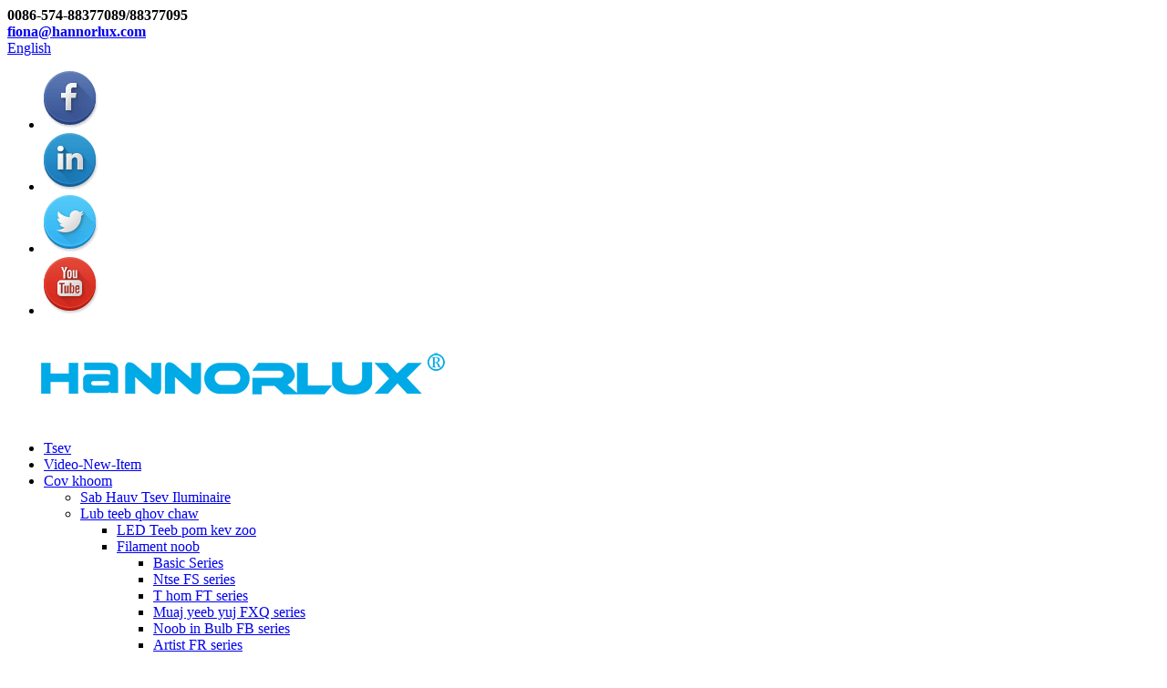

--- FILE ---
content_type: text/html
request_url: https://www.hannorlux.com/hmn/about-us/
body_size: 10190
content:
<!DOCTYPE html> <html dir="ltr" lang="hmn"> <head> <title>Hais txog peb - ​​Ningbo Hannorlux Lub Teeb Technology Co., Ltd.</title> <meta http-equiv="Content-Type" content="text/html; charset=UTF-8" /> <meta name="viewport" content="width=device-width,initial-scale=1,minimum-scale=1,maximum-scale=1,user-scalable=no"> <link rel="apple-touch-icon-precomposed" href=""> <meta name="format-detection" content="telephone=no"> <meta name="apple-mobile-web-app-capable" content="yes"> <meta name="apple-mobile-web-app-status-bar-style" content="black"> <meta property="og:url" content="https://~^(?<subdomain>.+)\\.hannorlux\\.com$:443/about-us/"/> <meta property="og:title" content="About Us"/> <meta property="og:description" content=" 		Ningbo HANNORLUX Light Technology Co., Ltd. 	 A Modern And Growing Lighting Enterprise  	Our Factory Ningbo Hannorlux Light Technology Co.,Ltd.,is located in the jiangnan-Ningbo,the location is superior,convenient transportation. We are a comprehensive lighting enterprise integrating r&amp;d,p..."/> <meta property="og:type" content="product"/> <meta property="og:site_name" content="https://www.hannorlux.com/"/> <link href="//cdn.goodao.net/hannorlux/style/global/style.css" rel="stylesheet"> <link href="//cdn.goodao.net/hannorlux/style/public/public.css" rel="stylesheet">   <link rel="shortcut icon" href="" /> <meta name="author" content="gd-admin"/> <meta name="description" itemprop="description" content="Ningbo HANNORLUX Lub Teeb Technology Co., Ltd. Niaj hnub nimno thiab loj hlob teeb pom kev lag luam Peb lub Hoobkas Ningbo Hannorlux Lub Teeb Technology Co., Ltd., yog" />  <link rel="canonical" href="https://www.hannorlux.com/about-us/" /> <link href="//cdn.globalso.com/hide_search.css" rel="stylesheet"/><link href="//www.hannorlux.com/style/hmn.html.css" rel="stylesheet"/><link rel="alternate" hreflang="hmn" href="https://www.hannorlux.com/hmn/" /></head>  <body> <section class="container">     	         <!-- head-wrapper start -->     	<header class="head-wrapper">         	<nav class="topbar">             	<section class="layout">                     <div class="head-contact">                         <div class="head-phone"><span data-txt="Phone"><b>0086-574-88377089/88377095</b></span><a href="tel:0086-574-88377089/88377095"></a></div>                         <div class="head-email"><span data-txt="Email"><b><a href="javascript:" class="add_email12">fiona@hannorlux.com</a></b></span><a href="javascript:" class="add_email12"></a></div>                     </div> <div class="change-language ensemble">   <div class="change-language-info">     <div class="change-language-title medium-title">        <div class="language-flag language-flag-en"><a href="https://www.hannorlux.com/"><b class="country-flag"></b><span>English</span> </a></div>        <b class="language-icon"></b>      </div> 	<div class="change-language-cont sub-content">         <div class="empty"></div>     </div>   </div> </div> <!--theme026-->                    <ul class="head-social"> <li><a target="_blank" href="https://www.facebook.com/"><img src="https://www.hannorlux.com/uploads/facebook.png" alt=""></a></li> <li><a target="_blank" href=""><img src="https://www.hannorlux.com/uploads/linkedin.png" alt=""></a></li> <li><a target="_blank" href=""><img src="https://www.hannorlux.com/uploads/twitter.png" alt=""></a></li> <li><a target="_blank" href=""><img src="https://www.hannorlux.com/uploads/youtube.png" alt=""></a></li>                     </ul>     			</section>             </nav>             <section class="header">                 <section class="layout"> <div class="logo"><a href="/hmn/"><img src="https://www.hannorlux.com/uploads/eb0b55481.png" alt="5158a0 ib"></a></div>                     <nav class="nav-bar">                           <section class="nav-wrap">                              <ul class="nav"> <li><a href="/hmn/">Tsev</a></li> <li><a href="/hmn/video-new-item-4/">Video-New-Item</a></li> <li><a href="/hmn/products/">Cov khoom</a> <ul class="sub-menu"> 	<li><a href="/hmn/indoor-iluminaire/">Sab Hauv Tsev Iluminaire</a></li> 	<li><a href="/hmn/light-sources/">Lub teeb qhov chaw</a> 	<ul class="sub-menu"> 		<li><a href="/hmn/led-decor-light/">LED Teeb pom kev zoo</a></li> 		<li><a href="/hmn/filament-bulb/">Filament noob</a> 		<ul class="sub-menu"> 			<li><a href="/hmn/basic-series/">Basic Series</a></li> 			<li><a href="/hmn/smart-fs-series/">Ntse FS series</a></li> 			<li><a href="/hmn/t-type-ft-series/">T hom FT series</a></li> 			<li><a href="/hmn/colorful-fxq-series/">Muaj yeeb yuj FXQ series</a></li> 			<li><a href="/hmn/bulb-in-bulb-fb-series/">Noob in Bulb FB series</a></li> 			<li><a href="/hmn/artist-fr-series/">Artist FR series</a></li> 			<li><a href="/hmn/alphabet-fd-series/">Cov tsiaj ntawv FD series</a></li> 			<li><a href="/hmn/xxl-size-fx-series/">XXL Loj FX series</a></li> 			<li><a href="/hmn/laser-drawing-fl-series/">Laser Drawing FL series</a></li> 			<li><a href="/hmn/reflector-fm-series/">Reflector FM series</a></li> 			<li><a href="/hmn/soft-chip-fj-series/">Soft Chip FJ series</a></li> 		</ul> </li> 		<li><a href="/hmn/smd-bulb/">SMD qhov muag teev</a> 		<ul class="sub-menu"> 			<li><a href="/hmn/smd-bulbs/">SMD qhov muag teev</a></li> 			<li><a href="/hmn/3cct-patent-bulb/">3CCT Patent Noob</a></li> 		</ul> </li> 	</ul> </li> 	<li><a href="/hmn/led-vintage-plus/">Tom ntej: LED Vintage Plus</a> 	<ul class="sub-menu"> 		<li><a href="/hmn/basic-va-series/">Basic VA series</a></li> 		<li><a href="/hmn/colourful-vc-series/">Muaj yeeb yuj VC series</a></li> 		<li><a href="/hmn/t-type-vt-series/">T hom VT series</a></li> 		<li><a href="/hmn/xx-size-vx-series/">XX loj VX series</a></li> 		<li><a href="/hmn/speical-glass-vs-series/">Speical iav VS series</a></li> 		<li><a href="/hmn/designer-vd-series/">Designer VD series</a></li> 		<li><a href="/hmn/tk-type-vtk-series/">TK hom VTK series</a></li> 		<li><a href="/hmn/vg-series/">VG series</a></li> 		<li><a href="/hmn/new/">TSHIAB</a></li> 	</ul> </li> 	<li><a href="/hmn/pandent-light/">Pendant Teeb</a> 	<ul class="sub-menu"> 		<li><a href="/hmn/marbel-design/">Marble Tsim</a></li> 		<li><a href="/hmn/cement-design/">Cement Design</a></li> 		<li><a href="/hmn/metal-pendant/">Hlau Pendant</a></li> 		<li><a href="/hmn/iron-spring-fold/">Hlau Caij nplooj ntoos hlav (Fold)</a></li> 	</ul> </li> 	<li><a href="/hmn/portable-table-lamp/">Portable Rooj Teeb</a></li> 	<li><a href="/hmn/solar-light/">Hnub Ci Teeb</a> 	<ul class="sub-menu"> 		<li><a href="/hmn/solar-floodlight-products/">Hnub Ci Dej nyab</a></li> 		<li><a href="/hmn/solar-street-light/">Hnub Ci Txoj Kev Teeb</a></li> 		<li><a href="/hmn/solar-wall-lamp/">Hnub ci phab ntsa teeb</a></li> 		<li><a href="/hmn/solar-work-light/">Hnub Ci Ua Haujlwm Teeb</a></li> 	</ul> </li> 	<li><a href="/hmn/outdoor-iluminaire/">Sab nraum zoov Iluminaire</a></li> </ul> </li> <li><a href="/hmn/new-product/">Yam khoom tshiab</a></li> <li class="nav-current"><a href="/hmn/about-us/">Txog Peb</a> <ul class="sub-menu"> 	<li><a href="/hmn/faqs/">FAQs</a></li> 	<li><a href="/hmn/product-catalog/">Khoom Catalog</a></li> </ul> </li> <li><a href="/hmn/contact-us/">Tiv tauj peb</a></li> <li><a href="/hmn/news/">Xov xwm</a></li>                              </ul>                         </section>                        <section class="head-search-wrap">                             <b class="head-search-ico"></b>                             <section class="head-search-bg">                                <div class="head-search"> <form class="pro-search"  action="https://www.hannorlux.com/index.php" method="get">         <input class="search-ipt" type="text" value="Enter Keywords..." name="s" id="s" />         <input type="hidden" name="cat" value="490"/>         <input class="search-btn" type="submit" id="searchsubmit" value="GO" /> </form>                                </div>                            </section>                        </section>                     </nav>                  </section>             </section>                       </header>         <!--// head-wrapper end -->    	 	   <nav class="path-bar">           <ul class="path-nav">              <li> <a itemprop="breadcrumb" href="/hmn/">Tsev</a></li><li> <a href="#">Txog Peb</a></li>           </ul>        </nav> <section class="index-layout"> 	      <section class="layout">        <div class="main-tit-bar">          <h1 class="title">Txog Peb</h1>       </div>         <article class="entry blog-article"> <div class="fl-builder-content fl-builder-content-824 fl-builder-content-primary fl-builder-global-templates-locked" data-post-id="824"><div class="fl-row fl-row-full-width fl-row-bg-photo fl-node-5e73361bd7745" data-node="5e73361bd7745"> 	<div class="fl-row-content-wrap"> 				<div class="fl-row-content fl-row-fixed-width fl-node-content"> 		 <div class="fl-col-group fl-node-5e73361bd74e6" data-node="5e73361bd74e6"> 			<div class="fl-col fl-node-5e73361bd6c4f" data-node="5e73361bd6c4f" style="width: 100%;"> 	<div class="fl-col-content fl-node-content"> 	<div class="fl-module fl-module-heading fl-node-5e73361bd7448" data-node="5e73361bd7448" data-animation-delay="0.0"> 	<div class="fl-module-content fl-node-content"> 		<h2 class="fl-heading"> 		<span class="fl-heading-text">Ningbo HANNORLUX Lub Teeb Technology Co., Ltd.</span> 	</h2>	</div> </div><div class="fl-module fl-module-rich-text fl-node-5e73361bd70ad" data-node="5e73361bd70ad" data-animation-delay="0.0"> 	<div class="fl-module-content fl-node-content"> 		<div class="fl-rich-text"> 	<p style="text-align: center;"><span style="font-size: x-large; font-family: arial, helvetica, sans-serif;">Niaj hnub nimno thiab loj hlob teeb pom kev lag luam</span></p> </div>	</div> </div>	</div> </div>	</div> 		</div> 	</div> </div><div class="fl-row fl-row-fixed-width fl-row-bg-none fl-node-5e73361bd6e12" data-node="5e73361bd6e12"> 	<div class="fl-row-content-wrap"> 				<div class="fl-row-content fl-row-fixed-width fl-node-content"> 		 <div class="fl-col-group fl-node-5e73361bd76b2" data-node="5e73361bd76b2"> 			<div class="fl-col fl-node-5e73361bd7277 fl-col-small" data-node="5e73361bd7277" style="width: 33.3%;"> 	<div class="fl-col-content fl-node-content"> 	<div class="fl-module fl-module-callout fl-node-5e7337c86cd95" data-node="5e7337c86cd95" data-animation-delay="0.0"> 	<div class="fl-module-content fl-node-content"> 		<div class="fl-callout fl-callout-center fl-callout-has-icon fl-callout-icon-left-title"> 		<div class="fl-callout-content"> 		<h1 class="fl-callout-title">	<span class="fl-icon"> 				<i class="fa fa-industry"></i>  			</span> 	 	<span>Peb lub Hoobkas</span></h1>		<div class="fl-callout-text-wrap"> 			<div class="fl-callout-text"><p style="text-align: left;"><span style="font-family: arial, helvetica, sans-serif;">Ningbo Hannorlux Lub Teeb Technology Co., Ltd., yog nyob rau hauv jiangnan-Ningbo, qhov chaw zoo tshaj, kev thauj mus los yooj yim. Peb yog ib qho kev lag luam teeb pom kev zoo sib koom ua ke r &amp; d, kev tsim khoom, muag thiab kev pabcuam.Cov khoom tseem ceeb rau cov teeb pom kev zoo, cov teeb pom kev zoo nkauj, cov teeb ci zoo nkauj thiab cov teeb ci.</span></p> <p style="text-align: left;"><span style="font-family: arial, helvetica, sans-serif;">Peb ntiav tag nrho 250 tus neeg ua haujlwm txawj. Peb xa tawm ntau dua 600,000 yam khoom txhua lub hlis, thiab muaj peev xwm tsim tau ntau tshaj 2 lab khoom. Vim tias peb txoj kev lag luam kev sib raug zoo tau tsim los ntawm 15 xyoo dhau los, peb tuaj yeem muab cov ntaub ntawv ntawm tus neeg yuav khoom ntawm tus nqi sib tw.</span></p> </div>		</div>  	</div>  	</div>	</div> </div>	</div> </div>			<div class="fl-col fl-node-5e73361bd71e3 fl-col-small" data-node="5e73361bd71e3" style="width: 33.3%;"> 	<div class="fl-col-content fl-node-content"> 	<div class="fl-module fl-module-callout fl-node-5e73380a639f1" data-node="5e73380a639f1" data-animation-delay="0.0"> 	<div class="fl-module-content fl-node-content"> 		<div class="fl-callout fl-callout-center fl-callout-has-icon fl-callout-icon-left-title"> 		<div class="fl-callout-content"> 		<h1 class="fl-callout-title">	<span class="fl-icon"> 				<i class="fa fa-home"></i>  			</span> 	 	<span>Peb Lub Tuam Txhab Muag Khoom</span></h1>		<div class="fl-callout-text-wrap"> 			<div class="fl-callout-text"><p style="text-align: left;"><span style="font-family: arial, helvetica, sans-serif;">Ningbo Hannorlux Lub teeb neeg ib txwm ua raws li txoj cai kev lag luam ntawm &quot;tsim kev lag luam nrog cov khoom zoo, ua lag luam nrog kev tshawb fawb thiab thev naus laus zis, yeej kev lag luam nrog kev pabcuam&quot; kev txuag hluav taws xob thiab txo qis emission. &quot;</span></p> <p style="text-align: left;"><span style="font-family: arial, helvetica, sans-serif;">Raws li peb tus kheej cov khoom lag luam, peb kuj tau xa tawm ntau hom LED teeb, Sab hauv &amp; Sab nraum zoov teeb pom kev zoo rau 8 xyoo. Peb cov khoom tau txais los ntawm cov neeg yuav khoom los ntawm Spain, Europe, Brazil, Mexico, Africa, Asia, Australia thiab Russia. Peb pawg kws tshaj lij kev muag khoom yuav muab peb cov kev pabcuam zoo tshaj plaws thiab kev tshaj lij rau koj.</span></p> <p style="text-align: left;"><span style="font-family: arial, helvetica, sans-serif;"> </span></p> </div>		</div>  	</div>  	</div>	</div> </div>	</div> </div>			<div class="fl-col fl-node-5e73361bd7101 fl-col-small" data-node="5e73361bd7101" style="width: 33.4%;"> 	<div class="fl-col-content fl-node-content"> 	<div class="fl-module fl-module-callout fl-node-5e73380df14cb" data-node="5e73380df14cb" data-animation-delay="0.0"> 	<div class="fl-module-content fl-node-content"> 		<div class="fl-callout fl-callout-center fl-callout-has-icon fl-callout-icon-left-title"> 		<div class="fl-callout-content"> 		<h1 class="fl-callout-title">	<span class="fl-icon"> 				<i class="fi-shield"></i>  			</span> 	 	<span>Txheej txheem QC</span></h1>		<div class="fl-callout-text-wrap"> 			<div class="fl-callout-text"><p style="text-align: left;"><span style="font-family: arial, helvetica, sans-serif;">Txij li thaum nws inseption, lub tuam txhab saib xyuas cov khoom zoo raws li nws lub neej thiab tau tsim ib tug nruj zoo tswj system. Cov khoom tau dhau CCC, CQC, GS, CE, ERP, SAA thiab lwm yam khoom pov thawj hauv Suav teb.</span></p> <p style="text-align: left;"><span style="font-family: arial, helvetica, sans-serif;">Peb QC-Team dab tsi muaj ntau tshaj 10 QC cov neeg ua haujlwm saib xyuas tag nrho cov txheej txheem tsim khoom kom ntseeg tau tias peb cov khoom zoo raws li koj cov kev xav tau. Peb siv cov ntsuas kub siab tshaj plaws, cov ntsuas hluav taws xob ntsuas hluav taws xob thiab cov cuab yeej siv hluav taws xob los ua cov kev ntsuas nruj xws li kev tiv thaiv hluav taws xob, pov thawj kev poob siab thiab kev ntsuas tshuaj ntsev. Tag nrho peb cov haujlwm yog ISO 9001: 2000-certified.</span></p> </div>		</div>  	</div>  	</div>	</div> </div>	</div> </div>	</div> 		</div> 	</div> </div><div class="fl-row fl-row-full-width fl-row-bg-none fl-node-5e733deb19af1" data-node="5e733deb19af1"> 	<div class="fl-row-content-wrap"> 				<div class="fl-row-content fl-row-full-width fl-node-content"> 		 <div class="fl-col-group fl-node-5e733deb1c38e" data-node="5e733deb1c38e"> 			<div class="fl-col fl-node-5e733deb1c778" data-node="5e733deb1c778" style="width: 100%;"> 	<div class="fl-col-content fl-node-content"> 	<div class="fl-module fl-module-heading fl-node-5e733deb197e7" data-node="5e733deb197e7" data-animation-delay="0.0"> 	<div class="fl-module-content fl-node-content"> 		<h3 class="fl-heading"> 		<span class="fl-heading-text">Lub Hoobkas ncig saib</span> 	</h3>	</div> </div>	</div> </div>	</div> 		</div> 	</div> </div><div class="fl-row fl-row-full-width fl-row-bg-none fl-node-5e733ed44b23a" data-node="5e733ed44b23a"> 	<div class="fl-row-content-wrap"> 				<div class="fl-row-content fl-row-full-width fl-node-content"> 		 <div class="fl-col-group fl-node-5e733ed44e616" data-node="5e733ed44e616"> 			<div class="fl-col fl-node-5e733ed44e9cd fl-col-small" data-node="5e733ed44e9cd" style="width: 20%;"> 	<div class="fl-col-content fl-node-content"> 	<div class="fl-module fl-module-photo fl-node-5e733ed8ce39c" data-node="5e733ed8ce39c" data-animation-delay="0.0"> 	<div class="fl-module-content fl-node-content"> 		<div class="fl-photo fl-photo-align-center" itemscope itemtype="http://schema.org/ImageObject"> 	<div class="fl-photo-content fl-photo-img-png"> 				<img class="fl-photo-img wp-image-1206" src="https://c402.quanqiusou.cn/uploads/e6c07b3c.png" alt="123 (1)" itemprop="image"  /> 		     			</div> 	</div>	</div> </div>	</div> </div>			<div class="fl-col fl-node-5e733ed44ea26 fl-col-small" data-node="5e733ed44ea26" style="width: 20%;"> 	<div class="fl-col-content fl-node-content"> 	<div class="fl-module fl-module-photo fl-node-5e733ee472569" data-node="5e733ee472569" data-animation-delay="0.0"> 	<div class="fl-module-content fl-node-content"> 		<div class="fl-photo fl-photo-align-center" itemscope itemtype="http://schema.org/ImageObject"> 	<div class="fl-photo-content fl-photo-img-png"> 				<img class="fl-photo-img wp-image-1207" src="https://c402.quanqiusou.cn/uploads/5a45bac0.png" alt="123 (2)" itemprop="image"  /> 		     			</div> 	</div>	</div> </div>	</div> </div>			<div class="fl-col fl-node-5e733ed44ea7f fl-col-small" data-node="5e733ed44ea7f" style="width: 20%;"> 	<div class="fl-col-content fl-node-content"> 	<div class="fl-module fl-module-photo fl-node-5e733ef1287cd" data-node="5e733ef1287cd" data-animation-delay="0.0"> 	<div class="fl-module-content fl-node-content"> 		<div class="fl-photo fl-photo-align-center" itemscope itemtype="http://schema.org/ImageObject"> 	<div class="fl-photo-content fl-photo-img-png"> 				<img class="fl-photo-img wp-image-1208" src="https://c402.quanqiusou.cn/uploads/0d9e5fd4.png" alt="123 (9)" itemprop="image"  /> 		     			</div> 	</div>	</div> </div>	</div> </div>			<div class="fl-col fl-node-5e733ed44eacf fl-col-small" data-node="5e733ed44eacf" style="width: 20%;"> 	<div class="fl-col-content fl-node-content"> 	<div class="fl-module fl-module-photo fl-node-5e733f02311bf" data-node="5e733f02311bf" data-animation-delay="0.0"> 	<div class="fl-module-content fl-node-content"> 		<div class="fl-photo fl-photo-align-center" itemscope itemtype="http://schema.org/ImageObject"> 	<div class="fl-photo-content fl-photo-img-png"> 				<img class="fl-photo-img wp-image-1209" src="https://c402.quanqiusou.cn/uploads/e4dfd17b.png" alt="123 (4)" itemprop="image"  /> 		     			</div> 	</div>	</div> </div>	</div> </div>			<div class="fl-col fl-node-5e733ed44eb1e fl-col-small" data-node="5e733ed44eb1e" style="width: 20%;"> 	<div class="fl-col-content fl-node-content"> 	<div class="fl-module fl-module-photo fl-node-5e733f0f07a3c" data-node="5e733f0f07a3c" data-animation-delay="0.0"> 	<div class="fl-module-content fl-node-content"> 		<div class="fl-photo fl-photo-align-center" itemscope itemtype="http://schema.org/ImageObject"> 	<div class="fl-photo-content fl-photo-img-png"> 				<img class="fl-photo-img wp-image-1210" src="https://c402.quanqiusou.cn/uploads/a11ae472.png" alt="123 (6)" itemprop="image"  /> 		     			</div> 	</div>	</div> </div>	</div> </div>	</div> 		</div> 	</div> </div><div class="fl-row fl-row-full-width fl-row-bg-none fl-node-5ff66566181d6" data-node="5ff66566181d6"> 	<div class="fl-row-content-wrap"> 				<div class="fl-row-content fl-row-full-width fl-node-content"> 		 <div class="fl-col-group fl-node-5ff665661acbf" data-node="5ff665661acbf"> 			<div class="fl-col fl-node-5ff665661ae7a" data-node="5ff665661ae7a" style="width: 100%;"> 	<div class="fl-col-content fl-node-content"> 	<div class="fl-module fl-module-heading fl-node-5ff66561d1df3" data-node="5ff66561d1df3" data-animation-delay="0.0"> 	<div class="fl-module-content fl-node-content"> 		<h3 class="fl-heading"> 		<span class="fl-heading-text">Daim ntawv pov thawj</span> 	</h3>	</div> </div>	</div> </div>	</div> 		</div> 	</div> </div><div class="fl-row fl-row-full-width fl-row-bg-none fl-node-5ff6656aa6a73" data-node="5ff6656aa6a73"> 	<div class="fl-row-content-wrap"> 				<div class="fl-row-content fl-row-full-width fl-node-content"> 		 <div class="fl-col-group fl-node-5ff6656aa710f" data-node="5ff6656aa710f"> 			<div class="fl-col fl-node-5ff6656aa7157" data-node="5ff6656aa7157" style="width: 100%;"> 	<div class="fl-col-content fl-node-content"> 	<div class="fl-module fl-module-rich-text fl-node-5ff6669f6a258" data-node="5ff6669f6a258" data-animation-delay="0.0"> 	<div class="fl-module-content fl-node-content"> 		<div class="fl-rich-text"> 	<p><a href="https://c402.quanqiusou.cn/uploads/certification3.jpg"><img class="alignnone size-full wp-image-3514" alt="ntawv pov thawj" src="https://c402.quanqiusou.cn/uploads/certification3.jpg" /></a></p> </div>	</div> </div>	</div> </div>	</div> 		</div> 	</div> </div></div>  <div class="clear"></div>       </article>  		 <hr>              </section>  </section>     	         	         <!-- footer start -->     	<footer class="foot-wrapper">         	<section class="foot-items">             	<section class="layout">         			<section class="foot-item foot-contact foot-item-hide">                         <h2 class="foot-tit"><span>Hu rau</span> Us</h2>                         <div class="foot-cont">                         	<ul>                 	<li class="foot-addr">13F, NO.456 YINSHEN, YINZHOU, NINGBO CITY, ZHEJIANG, Suav teb</li>                    <li class="foot-phone">Xov tooj: 0086-574-88377089/88377095</li>                    <li class="foot-phone">Xov tooj: Mob.: 0086-18667858988</li>                    <li class="foot-email">E-mail:<a href="mailto:fiona@hannorlux.com" >fiona@hannorlux.com</a></li>                                                            <li class="foot-sky">whatsapp:</li> 				<div style="text-indent: 35px;">    				<img src="https://www.hannorlux.com/uploads/wechat-1.png" alt="wechat (1)">     				    				<img src="https://www.hannorlux.com/uploads/wechat-2.png" alt="wechat (2)">     									</div>                         </ul>                         </div>                     </section>                                         <section class="foot-item foot-blog">                         <h2 class="foot-tit">Xov xwm tshiab</h2>                         <div class="foot-hide">                         	<div class="blog-slides">                         	<ul class="slides">                                 <li class="foot-blog-item">                                    <div class="blog-cont">                                                                             <div class="blog-cont-detail">                                       	<h3 class="blog-cont-title"><a href="/hmn/news/energy-conservation-and-environmental-protection-improve-safety-the-united-states-and-britain-to-install-led-lighting">Kev txuag hluav taws xob thiab ib puag ncig ...</a></h3>                                         <p>Vim yog qhov zoo ntawm LEDs xws li kev siv hluav taws xob qis, kev saib xyuas tsawg zaus thiab lub neej ntev, ntau qhov chaw hauv ntiaj teb tau txhawb cov phiaj xwm hauv xyoo tas los no los hloov cov qij ib txwm siv xws li ...</p>                                       </div>                                    </div>                                 </li>                                 <li class="foot-blog-item">                                    <div class="blog-cont">                                                                             <div class="blog-cont-detail">                                       	<h3 class="blog-cont-title"><a href="/hmn/news/how-to-read-a-led-bulb-label">Yuav ua li cas nyeem ib daim ntawv lo LED teeb</a></h3>                                         <p>LED teeb Lub tshuab siv 75-80% tsawg zog dua li cov khoom siv hluav taws xob. Tab sis qhov nruab nrab lub neej yuav tsum nyob nruab nrab ntawm 30,000 thiab 50,000 teev. Lub teeb tsos Qhov txawv ntawm lub teeb xim yog yooj yim ...</p>                                       </div>                                    </div>                                 </li>                                 <li class="foot-blog-item">                                    <div class="blog-cont">                                                                             <div class="blog-cont-detail">                                       	<h3 class="blog-cont-title"><a href="/hmn/news/transfer-yield-99-999the-companys-new-equipment-has-been-used-in-mass-production-of-mini-leds">Hloov tawm los&gt; 99.999%!Lub tuam txhab &#39;...</a></h3>                                         <p>Rohinni, Asmeskas tus tsim tawm ntawm MINI LED qhov chaw thev naus laus zis, tshaj tawm hnub Monday tias lub Composite Bondhead tshiab tau siv rau hauv kev tsim khoom loj ntawm MINI LED cov khoom ntawm tus nqi sib tw, pab txhawb cov m ...</p>                                       </div>                                    </div>                                 </li>                                 <li class="foot-blog-item">                                    <div class="blog-cont">                                                                             <div class="blog-cont-detail">                                       	<h3 class="blog-cont-title"><a href="/hmn/news/led-lights-last-long-and-shine-brightly-but-in-these-places-they-will-live-longer">LED teeb kav ntev thiab ci ntsa iab b ...</a></h3>                                         <p>Hloov lub teeb lub teeb tsis yog ib txoj haujlwm nyuaj, tab sis rau cov neeg nruab nrab, lawv xav kom lub teeb kom ntev li ntev tau. Tsis ntev los no, qee cov xov xwm Nyij Pooj tau taw qhia tias lub neej ntawm LED qhov muag teev yuav luv dua yog tias ...</p>                                       </div>                                    </div>                                 </li>                                 <li class="foot-blog-item">                                    <div class="blog-cont">                                                                             <div class="blog-cont-detail">                                       	<h3 class="blog-cont-title"><a href="/hmn/news/led-lighting-penetration-rate-continues-to-increase">LED teeb pom kev nkag mus txuas ntxiv t ...</a></h3>                                         <p>Daim ntawv tshaj tawm kev lag luam tau taw qhia tias cov txiaj ntsig ntawm LED kev lag luam yuav raug txhim kho tom qab qhov kawg ntawm kev lag luam poob qis raws li kev sib koom ua ke ntawm kev sib kis thiab kev xa khoom thiab kev thov. Ntawm ib sab, lub p...</p>                                       </div>                                    </div>                                 </li>                               </ul>                              </div>                         	                         </div>                     </section>                     <section class="foot-item foot-inquiry foot-item-hide">                         <h2 class="foot-tit"><span>Kev nug</span>Rau Pricelist</h2>                         <div class="foot-cont">                             <p>Rau kev nug txog peb cov khoom lossis pricelist, thov tawm koj email rau peb thiab peb yuav tiv tauj tsis pub dhau 24 teev.</p>                             <div class="subscribe">                                 <div class="subscribe-form"> <a class="email inquiryfoot" href="javascript:" onclick="showMsgPop();">Nug rau Pricelist</a>                                 </div>                             </div>                         </div>                         </section>                </section>                </section>                 	<section class="footer">                     <div class="copyright">© Copyright - 2010-2020 : All Rights Reserved.<a href="/hmn/featured/">Cov khoom kub</a> - <a href="/hmn/sitemap.xml">Daim duab qhia chaw</a><br><a href='/hmn/led-filament-2/' title='led filament'>coj filament</a>,  <a href='/hmn/dark-glass-filament-bulb/' title='Dark Glass Filament Bulb'>Tsaus iav Filament Noob</a>,  <a href='/hmn/bulb-2/' title='bulb'>noob</a>,  <a href='/hmn/led-wall-light/' title='LED Wall  Light'>LED phab ntsa teeb</a>,  <a href='/hmn/laser-bulb/' title='Laser Bulb'>Laser Noob</a>,  <a href='/hmn/pendant-light/' title='Pendant Light'>Pendant Teeb</a>,                                          </div>                                     </section>             </footer>             <!--// footer end -->                     <aside class="scrollsidebar" id="scrollsidebar">    <section class="side_content">     <div class="side_list">     	<header class="hd"><img src="https://www.hannorlux.com/admin/custom_service/title_pic.png" alt=""/></header>         <div class="cont"> 		<li><a class="email" href="javascript:" onclick="showMsgPop();">Xa Email</a></li> 		<!--<li><a target="_blank" class="skype" href="skype:William?chat">William</a></li>-->  		<!--<li class="ww"><a style="display:inline-block;font-weight:bold;text-align:center;text-decoration:none;" title="Hi, how can I help you?" href="http://amos.alicdn.com/msg.aw?v=2&amp;uid=cn200916033&amp;site=enaliint&amp;s=24&amp;charset=UTF-8" target="_blank" data-uid="cn200916033"><img style="border:none;vertical-align:middle;margin-right:5px;" src="http://amos.alicdn.com/online.aw?v=2&amp;uid=cn200916033&amp;site=enaliint&amp;s=21&amp;charset=UTF-8" alt="Hi, how can I help you?"><span style="font-weight:bold;">William</span></a></li>--> 	     </div> 		                       <div class="side_title"><a  class="close_btn"><span>x</span></a></div>     </div>   </section>   <div class="show_btn"></div> </aside>             <section class="inquiry-pop-bd">             <div class="inquiry-pop">                 <i class="ico-close-pop" onclick="hideMsgPop();"></i>  <script type="text/javascript" src="//www.globalso.site/form.js"></script>             </div>             </section>  <script type="text/javascript" src="//cdn.goodao.net/hannorlux/style/global/js/jquery.min.js"></script> <script type="text/javascript" src="//cdn.goodao.net/hannorlux/style/global/js/jquery.cookie.js"></script>  <script type="text/javascript" src="//cdn.goodao.net/hannorlux/style/global/js/common.js"></script> <script type="text/javascript" src="//cdn.goodao.net/hannorlux/style/public/public.js"></script> <script src="//cdn.goodao.net/style/js/stats_init.js"></script>  <!--[if lt IE 9]> <script src="//cdn.goodao.net/hannorlux/style/global/js/html5.js"></script> <![endif]--> </section> <script type="text/javascript">

if(typeof jQuery == 'undefined' || typeof jQuery.fn.on == 'undefined') {
	document.write('<script src="https://www.hannorlux.com/wp-content/plugins/bb-plugin/js/jquery.js"><\/script>');
	document.write('<script src="https://www.hannorlux.com/wp-content/plugins/bb-plugin/js/jquery.migrate.min.js"><\/script>');
}

</script><ul class="prisna-wp-translate-seo" id="prisna-translator-seo"><li class="language-flag language-flag-en"><a href="https://www.hannorlux.com/about-us/" title="English"><b class="country-flag"></b><span>English</span></a></li><li class="language-flag language-flag-fr"><a href="https://www.hannorlux.com/fr/about-us/" title="French"><b class="country-flag"></b><span>French</span></a></li><li class="language-flag language-flag-de"><a href="https://www.hannorlux.com/de/about-us/" title="German"><b class="country-flag"></b><span>German</span></a></li><li class="language-flag language-flag-pt"><a href="https://www.hannorlux.com/pt/about-us/" title="Portuguese"><b class="country-flag"></b><span>Portuguese</span></a></li><li class="language-flag language-flag-es"><a href="https://www.hannorlux.com/es/about-us/" title="Spanish"><b class="country-flag"></b><span>Spanish</span></a></li><li class="language-flag language-flag-ru"><a href="https://www.hannorlux.com/ru/about-us/" title="Russian"><b class="country-flag"></b><span>Russian</span></a></li><li class="language-flag language-flag-ja"><a href="https://www.hannorlux.com/ja/about-us/" title="Japanese"><b class="country-flag"></b><span>Japanese</span></a></li><li class="language-flag language-flag-ko"><a href="https://www.hannorlux.com/ko/about-us/" title="Korean"><b class="country-flag"></b><span>Korean</span></a></li><li class="language-flag language-flag-ar"><a href="https://www.hannorlux.com/ar/about-us/" title="Arabic"><b class="country-flag"></b><span>Arabic</span></a></li><li class="language-flag language-flag-ga"><a href="https://www.hannorlux.com/ga/about-us/" title="Irish"><b class="country-flag"></b><span>Irish</span></a></li><li class="language-flag language-flag-el"><a href="https://www.hannorlux.com/el/about-us/" title="Greek"><b class="country-flag"></b><span>Greek</span></a></li><li class="language-flag language-flag-tr"><a href="https://www.hannorlux.com/tr/about-us/" title="Turkish"><b class="country-flag"></b><span>Turkish</span></a></li><li class="language-flag language-flag-it"><a href="https://www.hannorlux.com/it/about-us/" title="Italian"><b class="country-flag"></b><span>Italian</span></a></li><li class="language-flag language-flag-da"><a href="https://www.hannorlux.com/da/about-us/" title="Danish"><b class="country-flag"></b><span>Danish</span></a></li><li class="language-flag language-flag-ro"><a href="https://www.hannorlux.com/ro/about-us/" title="Romanian"><b class="country-flag"></b><span>Romanian</span></a></li><li class="language-flag language-flag-id"><a href="https://www.hannorlux.com/id/about-us/" title="Indonesian"><b class="country-flag"></b><span>Indonesian</span></a></li><li class="language-flag language-flag-cs"><a href="https://www.hannorlux.com/cs/about-us/" title="Czech"><b class="country-flag"></b><span>Czech</span></a></li><li class="language-flag language-flag-af"><a href="https://www.hannorlux.com/af/about-us/" title="Afrikaans"><b class="country-flag"></b><span>Afrikaans</span></a></li><li class="language-flag language-flag-sv"><a href="https://www.hannorlux.com/sv/about-us/" title="Swedish"><b class="country-flag"></b><span>Swedish</span></a></li><li class="language-flag language-flag-pl"><a href="https://www.hannorlux.com/pl/about-us/" title="Polish"><b class="country-flag"></b><span>Polish</span></a></li><li class="language-flag language-flag-eu"><a href="https://www.hannorlux.com/eu/about-us/" title="Basque"><b class="country-flag"></b><span>Basque</span></a></li><li class="language-flag language-flag-ca"><a href="https://www.hannorlux.com/ca/about-us/" title="Catalan"><b class="country-flag"></b><span>Catalan</span></a></li><li class="language-flag language-flag-eo"><a href="https://www.hannorlux.com/eo/about-us/" title="Esperanto"><b class="country-flag"></b><span>Esperanto</span></a></li><li class="language-flag language-flag-hi"><a href="https://www.hannorlux.com/hi/about-us/" title="Hindi"><b class="country-flag"></b><span>Hindi</span></a></li><li class="language-flag language-flag-lo"><a href="https://www.hannorlux.com/lo/about-us/" title="Lao"><b class="country-flag"></b><span>Lao</span></a></li><li class="language-flag language-flag-sq"><a href="https://www.hannorlux.com/sq/about-us/" title="Albanian"><b class="country-flag"></b><span>Albanian</span></a></li><li class="language-flag language-flag-am"><a href="https://www.hannorlux.com/am/about-us/" title="Amharic"><b class="country-flag"></b><span>Amharic</span></a></li><li class="language-flag language-flag-hy"><a href="https://www.hannorlux.com/hy/about-us/" title="Armenian"><b class="country-flag"></b><span>Armenian</span></a></li><li class="language-flag language-flag-az"><a href="https://www.hannorlux.com/az/about-us/" title="Azerbaijani"><b class="country-flag"></b><span>Azerbaijani</span></a></li><li class="language-flag language-flag-be"><a href="https://www.hannorlux.com/be/about-us/" title="Belarusian"><b class="country-flag"></b><span>Belarusian</span></a></li><li class="language-flag language-flag-bn"><a href="https://www.hannorlux.com/bn/about-us/" title="Bengali"><b class="country-flag"></b><span>Bengali</span></a></li><li class="language-flag language-flag-bs"><a href="https://www.hannorlux.com/bs/about-us/" title="Bosnian"><b class="country-flag"></b><span>Bosnian</span></a></li><li class="language-flag language-flag-bg"><a href="https://www.hannorlux.com/bg/about-us/" title="Bulgarian"><b class="country-flag"></b><span>Bulgarian</span></a></li><li class="language-flag language-flag-ceb"><a href="https://www.hannorlux.com/ceb/about-us/" title="Cebuano"><b class="country-flag"></b><span>Cebuano</span></a></li><li class="language-flag language-flag-ny"><a href="https://www.hannorlux.com/ny/about-us/" title="Chichewa"><b class="country-flag"></b><span>Chichewa</span></a></li><li class="language-flag language-flag-co"><a href="https://www.hannorlux.com/co/about-us/" title="Corsican"><b class="country-flag"></b><span>Corsican</span></a></li><li class="language-flag language-flag-hr"><a href="https://www.hannorlux.com/hr/about-us/" title="Croatian"><b class="country-flag"></b><span>Croatian</span></a></li><li class="language-flag language-flag-nl"><a href="https://www.hannorlux.com/nl/about-us/" title="Dutch"><b class="country-flag"></b><span>Dutch</span></a></li><li class="language-flag language-flag-et"><a href="https://www.hannorlux.com/et/about-us/" title="Estonian"><b class="country-flag"></b><span>Estonian</span></a></li><li class="language-flag language-flag-tl"><a href="https://www.hannorlux.com/tl/about-us/" title="Filipino"><b class="country-flag"></b><span>Filipino</span></a></li><li class="language-flag language-flag-fi"><a href="https://www.hannorlux.com/fi/about-us/" title="Finnish"><b class="country-flag"></b><span>Finnish</span></a></li><li class="language-flag language-flag-fy"><a href="https://www.hannorlux.com/fy/about-us/" title="Frisian"><b class="country-flag"></b><span>Frisian</span></a></li><li class="language-flag language-flag-gl"><a href="https://www.hannorlux.com/gl/about-us/" title="Galician"><b class="country-flag"></b><span>Galician</span></a></li><li class="language-flag language-flag-ka"><a href="https://www.hannorlux.com/ka/about-us/" title="Georgian"><b class="country-flag"></b><span>Georgian</span></a></li><li class="language-flag language-flag-gu"><a href="https://www.hannorlux.com/gu/about-us/" title="Gujarati"><b class="country-flag"></b><span>Gujarati</span></a></li><li class="language-flag language-flag-ht"><a href="https://www.hannorlux.com/ht/about-us/" title="Haitian"><b class="country-flag"></b><span>Haitian</span></a></li><li class="language-flag language-flag-ha"><a href="https://www.hannorlux.com/ha/about-us/" title="Hausa"><b class="country-flag"></b><span>Hausa</span></a></li><li class="language-flag language-flag-haw"><a href="https://www.hannorlux.com/haw/about-us/" title="Hawaiian"><b class="country-flag"></b><span>Hawaiian</span></a></li><li class="language-flag language-flag-iw"><a href="https://www.hannorlux.com/iw/about-us/" title="Hebrew"><b class="country-flag"></b><span>Hebrew</span></a></li><li class="language-flag language-flag-hmn"><a href="https://www.hannorlux.com/hmn/about-us/" title="Hmong"><b class="country-flag"></b><span>Hmong</span></a></li><li class="language-flag language-flag-hu"><a href="https://www.hannorlux.com/hu/about-us/" title="Hungarian"><b class="country-flag"></b><span>Hungarian</span></a></li><li class="language-flag language-flag-is"><a href="https://www.hannorlux.com/is/about-us/" title="Icelandic"><b class="country-flag"></b><span>Icelandic</span></a></li><li class="language-flag language-flag-ig"><a href="https://www.hannorlux.com/ig/about-us/" title="Igbo"><b class="country-flag"></b><span>Igbo</span></a></li><li class="language-flag language-flag-jw"><a href="https://www.hannorlux.com/jw/about-us/" title="Javanese"><b class="country-flag"></b><span>Javanese</span></a></li><li class="language-flag language-flag-kn"><a href="https://www.hannorlux.com/kn/about-us/" title="Kannada"><b class="country-flag"></b><span>Kannada</span></a></li><li class="language-flag language-flag-kk"><a href="https://www.hannorlux.com/kk/about-us/" title="Kazakh"><b class="country-flag"></b><span>Kazakh</span></a></li><li class="language-flag language-flag-km"><a href="https://www.hannorlux.com/km/about-us/" title="Khmer"><b class="country-flag"></b><span>Khmer</span></a></li><li class="language-flag language-flag-ku"><a href="https://www.hannorlux.com/ku/about-us/" title="Kurdish"><b class="country-flag"></b><span>Kurdish</span></a></li><li class="language-flag language-flag-ky"><a href="https://www.hannorlux.com/ky/about-us/" title="Kyrgyz"><b class="country-flag"></b><span>Kyrgyz</span></a></li><li class="language-flag language-flag-la"><a href="https://www.hannorlux.com/la/about-us/" title="Latin"><b class="country-flag"></b><span>Latin</span></a></li><li class="language-flag language-flag-lv"><a href="https://www.hannorlux.com/lv/about-us/" title="Latvian"><b class="country-flag"></b><span>Latvian</span></a></li><li class="language-flag language-flag-lt"><a href="https://www.hannorlux.com/lt/about-us/" title="Lithuanian"><b class="country-flag"></b><span>Lithuanian</span></a></li><li class="language-flag language-flag-lb"><a href="https://www.hannorlux.com/lb/about-us/" title="Luxembou.."><b class="country-flag"></b><span>Luxembou..</span></a></li><li class="language-flag language-flag-mk"><a href="https://www.hannorlux.com/mk/about-us/" title="Macedonian"><b class="country-flag"></b><span>Macedonian</span></a></li><li class="language-flag language-flag-mg"><a href="https://www.hannorlux.com/mg/about-us/" title="Malagasy"><b class="country-flag"></b><span>Malagasy</span></a></li><li class="language-flag language-flag-ms"><a href="https://www.hannorlux.com/ms/about-us/" title="Malay"><b class="country-flag"></b><span>Malay</span></a></li><li class="language-flag language-flag-ml"><a href="https://www.hannorlux.com/ml/about-us/" title="Malayalam"><b class="country-flag"></b><span>Malayalam</span></a></li><li class="language-flag language-flag-mt"><a href="https://www.hannorlux.com/mt/about-us/" title="Maltese"><b class="country-flag"></b><span>Maltese</span></a></li><li class="language-flag language-flag-mi"><a href="https://www.hannorlux.com/mi/about-us/" title="Maori"><b class="country-flag"></b><span>Maori</span></a></li><li class="language-flag language-flag-mr"><a href="https://www.hannorlux.com/mr/about-us/" title="Marathi"><b class="country-flag"></b><span>Marathi</span></a></li><li class="language-flag language-flag-mn"><a href="https://www.hannorlux.com/mn/about-us/" title="Mongolian"><b class="country-flag"></b><span>Mongolian</span></a></li><li class="language-flag language-flag-my"><a href="https://www.hannorlux.com/my/about-us/" title="Burmese"><b class="country-flag"></b><span>Burmese</span></a></li><li class="language-flag language-flag-ne"><a href="https://www.hannorlux.com/ne/about-us/" title="Nepali"><b class="country-flag"></b><span>Nepali</span></a></li><li class="language-flag language-flag-no"><a href="https://www.hannorlux.com/no/about-us/" title="Norwegian"><b class="country-flag"></b><span>Norwegian</span></a></li><li class="language-flag language-flag-ps"><a href="https://www.hannorlux.com/ps/about-us/" title="Pashto"><b class="country-flag"></b><span>Pashto</span></a></li><li class="language-flag language-flag-fa"><a href="https://www.hannorlux.com/fa/about-us/" title="Persian"><b class="country-flag"></b><span>Persian</span></a></li><li class="language-flag language-flag-pa"><a href="https://www.hannorlux.com/pa/about-us/" title="Punjabi"><b class="country-flag"></b><span>Punjabi</span></a></li><li class="language-flag language-flag-sr"><a href="https://www.hannorlux.com/sr/about-us/" title="Serbian"><b class="country-flag"></b><span>Serbian</span></a></li><li class="language-flag language-flag-st"><a href="https://www.hannorlux.com/st/about-us/" title="Sesotho"><b class="country-flag"></b><span>Sesotho</span></a></li><li class="language-flag language-flag-si"><a href="https://www.hannorlux.com/si/about-us/" title="Sinhala"><b class="country-flag"></b><span>Sinhala</span></a></li><li class="language-flag language-flag-sk"><a href="https://www.hannorlux.com/sk/about-us/" title="Slovak"><b class="country-flag"></b><span>Slovak</span></a></li><li class="language-flag language-flag-sl"><a href="https://www.hannorlux.com/sl/about-us/" title="Slovenian"><b class="country-flag"></b><span>Slovenian</span></a></li><li class="language-flag language-flag-so"><a href="https://www.hannorlux.com/so/about-us/" title="Somali"><b class="country-flag"></b><span>Somali</span></a></li><li class="language-flag language-flag-sm"><a href="https://www.hannorlux.com/sm/about-us/" title="Samoan"><b class="country-flag"></b><span>Samoan</span></a></li><li class="language-flag language-flag-gd"><a href="https://www.hannorlux.com/gd/about-us/" title="Scots Gaelic"><b class="country-flag"></b><span>Scots Gaelic</span></a></li><li class="language-flag language-flag-sn"><a href="https://www.hannorlux.com/sn/about-us/" title="Shona"><b class="country-flag"></b><span>Shona</span></a></li><li class="language-flag language-flag-sd"><a href="https://www.hannorlux.com/sd/about-us/" title="Sindhi"><b class="country-flag"></b><span>Sindhi</span></a></li><li class="language-flag language-flag-su"><a href="https://www.hannorlux.com/su/about-us/" title="Sundanese"><b class="country-flag"></b><span>Sundanese</span></a></li><li class="language-flag language-flag-sw"><a href="https://www.hannorlux.com/sw/about-us/" title="Swahili"><b class="country-flag"></b><span>Swahili</span></a></li><li class="language-flag language-flag-tg"><a href="https://www.hannorlux.com/tg/about-us/" title="Tajik"><b class="country-flag"></b><span>Tajik</span></a></li><li class="language-flag language-flag-ta"><a href="https://www.hannorlux.com/ta/about-us/" title="Tamil"><b class="country-flag"></b><span>Tamil</span></a></li><li class="language-flag language-flag-te"><a href="https://www.hannorlux.com/te/about-us/" title="Telugu"><b class="country-flag"></b><span>Telugu</span></a></li><li class="language-flag language-flag-th"><a href="https://www.hannorlux.com/th/about-us/" title="Thai"><b class="country-flag"></b><span>Thai</span></a></li><li class="language-flag language-flag-uk"><a href="https://www.hannorlux.com/uk/about-us/" title="Ukrainian"><b class="country-flag"></b><span>Ukrainian</span></a></li><li class="language-flag language-flag-ur"><a href="https://www.hannorlux.com/ur/about-us/" title="Urdu"><b class="country-flag"></b><span>Urdu</span></a></li><li class="language-flag language-flag-uz"><a href="https://www.hannorlux.com/uz/about-us/" title="Uzbek"><b class="country-flag"></b><span>Uzbek</span></a></li><li class="language-flag language-flag-vi"><a href="https://www.hannorlux.com/vi/about-us/" title="Vietnamese"><b class="country-flag"></b><span>Vietnamese</span></a></li><li class="language-flag language-flag-cy"><a href="https://www.hannorlux.com/cy/about-us/" title="Welsh"><b class="country-flag"></b><span>Welsh</span></a></li><li class="language-flag language-flag-xh"><a href="https://www.hannorlux.com/xh/about-us/" title="Xhosa"><b class="country-flag"></b><span>Xhosa</span></a></li><li class="language-flag language-flag-yi"><a href="https://www.hannorlux.com/yi/about-us/" title="Yiddish"><b class="country-flag"></b><span>Yiddish</span></a></li><li class="language-flag language-flag-yo"><a href="https://www.hannorlux.com/yo/about-us/" title="Yoruba"><b class="country-flag"></b><span>Yoruba</span></a></li><li class="language-flag language-flag-zu"><a href="https://www.hannorlux.com/zu/about-us/" title="Zulu"><b class="country-flag"></b><span>Zulu</span></a></li></ul><link rel='stylesheet' id='font-awesome-css'  href='https://cdn.globalso.com/font-awesome/font-awesome.min.css?ver=1.9.1' type='text/css' media='all' /> <link rel='stylesheet' id='foundation-icons-css'  href='https://cdn.globalso.com/font-awesome/foundation-icons.css?ver=1.9.1' type='text/css' media='all' /> <link rel='stylesheet' id='fl-builder-layout-824-css'  href='https://www.hannorlux.com/uploads/bb-plugin/cache/824-layout.css?ver=8bd808d28d6f8335a6a29aa21f2570aa' type='text/css' media='all' />   <script type='text/javascript' src='https://www.hannorlux.com/uploads/bb-plugin/cache/824-layout.js?ver=8bd808d28d6f8335a6a29aa21f2570aa'></script>  <script src="//cdnus.globalso.com/common_front.js"></script><script src="//www.hannorlux.com/style/hmn.html.js"></script></body> </html><!-- Globalso Cache file was created in 0.54182505607605 seconds, on 08-08-24 9:48:48 --><!-- via php -->